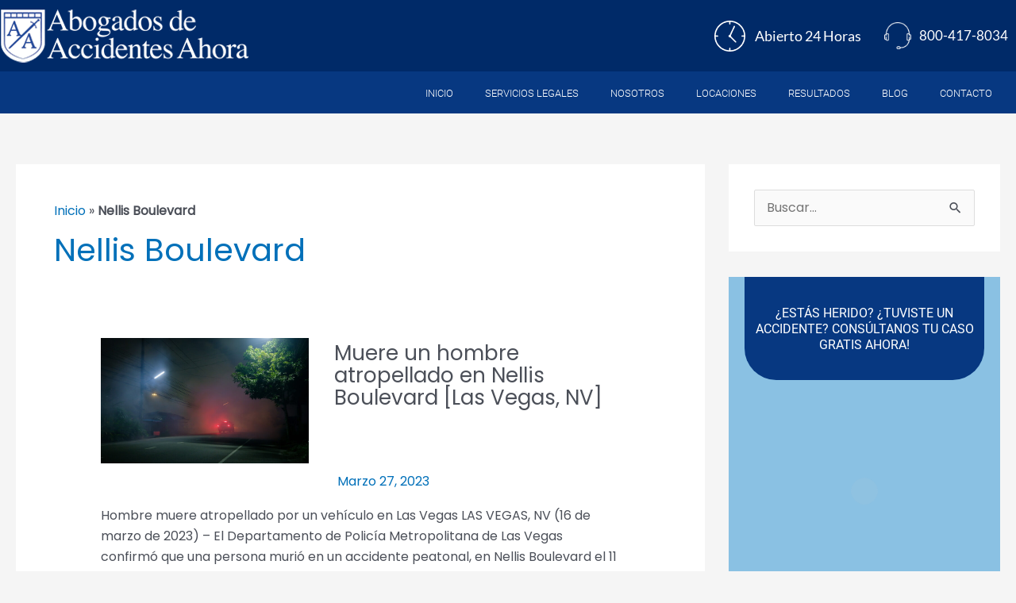

--- FILE ---
content_type: text/css
request_url: https://abogadosdeaccidentesahora.com/wp-content/uploads/elementor/css/post-1588.css
body_size: 209
content:
.elementor-kit-1588{--e-global-color-primary:#6EC1E4;--e-global-color-secondary:#54595F;--e-global-color-text:#7A7A7A;--e-global-color-accent:#DEA225;--e-global-color-159c7f1d:#4054B2;--e-global-color-7b8a9388:#000;--e-global-color-65641620:#FFF;--e-global-color-f1c8a34:#073881;--e-global-color-46bafc5:#00499f;--e-global-color-33856f6:#eff1f3;--e-global-color-2f7c406:#C4CBCA;--e-global-color-aebafaa:#171922;--e-global-color-95299c3:#585858;--e-global-color-f012d99:#E5EBF3;--e-global-color-83d7e8f:#404449;--e-global-typography-primary-font-family:"Roboto";--e-global-typography-primary-font-weight:800;--e-global-typography-secondary-font-family:"Roboto Slab";--e-global-typography-secondary-font-weight:400;--e-global-typography-text-font-family:"Roboto";--e-global-typography-text-font-weight:400;--e-global-typography-accent-font-family:"Roboto";--e-global-typography-accent-font-weight:500;}.elementor-kit-1588 e-page-transition{background-color:#FFBC7D;}.elementor-section.elementor-section-boxed > .elementor-container{max-width:1320px;}.e-con{--container-max-width:1320px;}.elementor-widget:not(:last-child){margin-block-end:20px;}.elementor-element{--widgets-spacing:20px 20px;--widgets-spacing-row:20px;--widgets-spacing-column:20px;}{}h1.entry-title{display:var(--page-title-display);}@media(max-width:1024px){.elementor-section.elementor-section-boxed > .elementor-container{max-width:1024px;}.e-con{--container-max-width:1024px;}}@media(max-width:767px){.elementor-section.elementor-section-boxed > .elementor-container{max-width:767px;}.e-con{--container-max-width:767px;}}

--- FILE ---
content_type: text/css
request_url: https://abogadosdeaccidentesahora.com/wp-content/uploads/elementor/css/post-1552.css
body_size: 1126
content:
.elementor-1552 .elementor-element.elementor-element-727df98:not(.elementor-motion-effects-element-type-background), .elementor-1552 .elementor-element.elementor-element-727df98 > .elementor-motion-effects-container > .elementor-motion-effects-layer{background-color:#002A68;}.elementor-1552 .elementor-element.elementor-element-727df98 > .elementor-container{max-width:1320px;min-height:90px;}.elementor-1552 .elementor-element.elementor-element-727df98{transition:background 0.3s, border 0.3s, border-radius 0.3s, box-shadow 0.3s;}.elementor-1552 .elementor-element.elementor-element-727df98 > .elementor-background-overlay{transition:background 0.3s, border-radius 0.3s, opacity 0.3s;}.elementor-bc-flex-widget .elementor-1552 .elementor-element.elementor-element-ac89524.elementor-column .elementor-widget-wrap{align-items:center;}.elementor-1552 .elementor-element.elementor-element-ac89524.elementor-column.elementor-element[data-element_type="column"] > .elementor-widget-wrap.elementor-element-populated{align-content:center;align-items:center;}.elementor-widget-image .widget-image-caption{color:var( --e-global-color-text );font-family:var( --e-global-typography-text-font-family ), Sans-serif;font-weight:var( --e-global-typography-text-font-weight );}.elementor-1552 .elementor-element.elementor-element-c9b99de{text-align:left;}.elementor-bc-flex-widget .elementor-1552 .elementor-element.elementor-element-ad97ff3.elementor-column .elementor-widget-wrap{align-items:center;}.elementor-1552 .elementor-element.elementor-element-ad97ff3.elementor-column.elementor-element[data-element_type="column"] > .elementor-widget-wrap.elementor-element-populated{align-content:center;align-items:center;}.elementor-1552 .elementor-element.elementor-element-ad97ff3.elementor-column > .elementor-widget-wrap{justify-content:flex-end;}.elementor-1552 .elementor-element.elementor-element-ad97ff3 > .elementor-element-populated{padding:0px 0px 0px 0px;}.elementor-1552 .elementor-element.elementor-element-c273627{margin-top:1px;margin-bottom:1px;}.elementor-bc-flex-widget .elementor-1552 .elementor-element.elementor-element-ad0b4dd.elementor-column .elementor-widget-wrap{align-items:center;}.elementor-1552 .elementor-element.elementor-element-ad0b4dd.elementor-column.elementor-element[data-element_type="column"] > .elementor-widget-wrap.elementor-element-populated{align-content:center;align-items:center;}.elementor-1552 .elementor-element.elementor-element-ad0b4dd > .elementor-element-populated{padding:0px 0px 0px 0px;}.elementor-bc-flex-widget .elementor-1552 .elementor-element.elementor-element-fca8102.elementor-column .elementor-widget-wrap{align-items:center;}.elementor-1552 .elementor-element.elementor-element-fca8102.elementor-column.elementor-element[data-element_type="column"] > .elementor-widget-wrap.elementor-element-populated{align-content:center;align-items:center;}.elementor-widget-heading .elementor-heading-title{font-family:var( --e-global-typography-primary-font-family ), Sans-serif;font-weight:var( --e-global-typography-primary-font-weight );color:var( --e-global-color-primary );}.elementor-1552 .elementor-element.elementor-element-2b00ea1 .elementor-heading-title{font-family:"Lato", Sans-serif;font-size:18px;font-weight:400;color:#FFFFFF;}.elementor-bc-flex-widget .elementor-1552 .elementor-element.elementor-element-48ef0f8.elementor-column .elementor-widget-wrap{align-items:center;}.elementor-1552 .elementor-element.elementor-element-48ef0f8.elementor-column.elementor-element[data-element_type="column"] > .elementor-widget-wrap.elementor-element-populated{align-content:center;align-items:center;}.elementor-1552 .elementor-element.elementor-element-48ef0f8 > .elementor-element-populated{padding:0px 0px 0px 0px;}.elementor-bc-flex-widget .elementor-1552 .elementor-element.elementor-element-71b3e23.elementor-column .elementor-widget-wrap{align-items:center;}.elementor-1552 .elementor-element.elementor-element-71b3e23.elementor-column.elementor-element[data-element_type="column"] > .elementor-widget-wrap.elementor-element-populated{align-content:center;align-items:center;}.elementor-1552 .elementor-element.elementor-element-6b7def2 .elementor-heading-title{font-family:"Roboto", Sans-serif;font-size:18px;font-weight:400;color:#FFFFFF;}.elementor-1552 .elementor-element.elementor-element-4d3994c .elementor-heading-title{font-family:"Lato", Sans-serif;font-size:17px;font-weight:400;color:#FFFFFF;}.elementor-widget-theme-site-logo .widget-image-caption{color:var( --e-global-color-text );font-family:var( --e-global-typography-text-font-family ), Sans-serif;font-weight:var( --e-global-typography-text-font-weight );}.elementor-widget-text-editor{color:var( --e-global-color-text );font-family:var( --e-global-typography-text-font-family ), Sans-serif;font-weight:var( --e-global-typography-text-font-weight );}.elementor-widget-text-editor.elementor-drop-cap-view-stacked .elementor-drop-cap{background-color:var( --e-global-color-primary );}.elementor-widget-text-editor.elementor-drop-cap-view-framed .elementor-drop-cap, .elementor-widget-text-editor.elementor-drop-cap-view-default .elementor-drop-cap{color:var( --e-global-color-primary );border-color:var( --e-global-color-primary );}.elementor-1552 .elementor-element.elementor-element-a853fa9:not(.elementor-motion-effects-element-type-background), .elementor-1552 .elementor-element.elementor-element-a853fa9 > .elementor-motion-effects-container > .elementor-motion-effects-layer{background-color:#073881;}.elementor-1552 .elementor-element.elementor-element-a853fa9 > .elementor-container{min-height:53px;}.elementor-1552 .elementor-element.elementor-element-a853fa9{transition:background 0.3s, border 0.3s, border-radius 0.3s, box-shadow 0.3s;}.elementor-1552 .elementor-element.elementor-element-a853fa9 > .elementor-background-overlay{transition:background 0.3s, border-radius 0.3s, opacity 0.3s;}.elementor-widget-nav-menu .elementor-nav-menu .elementor-item{font-family:var( --e-global-typography-primary-font-family ), Sans-serif;font-weight:var( --e-global-typography-primary-font-weight );}.elementor-widget-nav-menu .elementor-nav-menu--main .elementor-item{color:var( --e-global-color-text );fill:var( --e-global-color-text );}.elementor-widget-nav-menu .elementor-nav-menu--main .elementor-item:hover,
					.elementor-widget-nav-menu .elementor-nav-menu--main .elementor-item.elementor-item-active,
					.elementor-widget-nav-menu .elementor-nav-menu--main .elementor-item.highlighted,
					.elementor-widget-nav-menu .elementor-nav-menu--main .elementor-item:focus{color:var( --e-global-color-accent );fill:var( --e-global-color-accent );}.elementor-widget-nav-menu .elementor-nav-menu--main:not(.e--pointer-framed) .elementor-item:before,
					.elementor-widget-nav-menu .elementor-nav-menu--main:not(.e--pointer-framed) .elementor-item:after{background-color:var( --e-global-color-accent );}.elementor-widget-nav-menu .e--pointer-framed .elementor-item:before,
					.elementor-widget-nav-menu .e--pointer-framed .elementor-item:after{border-color:var( --e-global-color-accent );}.elementor-widget-nav-menu{--e-nav-menu-divider-color:var( --e-global-color-text );}.elementor-widget-nav-menu .elementor-nav-menu--dropdown .elementor-item, .elementor-widget-nav-menu .elementor-nav-menu--dropdown  .elementor-sub-item{font-family:var( --e-global-typography-accent-font-family ), Sans-serif;font-weight:var( --e-global-typography-accent-font-weight );}.elementor-1552 .elementor-element.elementor-element-c3b0dd5 .elementor-menu-toggle{margin:0 auto;}.elementor-1552 .elementor-element.elementor-element-c3b0dd5 .elementor-nav-menu .elementor-item{font-family:"Roboto", Sans-serif;font-size:13px;font-weight:300;text-transform:uppercase;}.elementor-1552 .elementor-element.elementor-element-c3b0dd5 .elementor-nav-menu--main .elementor-item{color:#FFFFFF;fill:#FFFFFF;padding-top:0px;padding-bottom:0px;}.elementor-1552 .elementor-element.elementor-element-c3b0dd5{--e-nav-menu-horizontal-menu-item-margin:calc( 0px / 2 );}.elementor-1552 .elementor-element.elementor-element-c3b0dd5 .elementor-nav-menu--main:not(.elementor-nav-menu--layout-horizontal) .elementor-nav-menu > li:not(:last-child){margin-bottom:0px;}.elementor-1552 .elementor-element.elementor-element-c3b0dd5 .elementor-nav-menu--dropdown a, .elementor-1552 .elementor-element.elementor-element-c3b0dd5 .elementor-menu-toggle{color:#FFFFFF;}.elementor-1552 .elementor-element.elementor-element-c3b0dd5 .elementor-nav-menu--dropdown{background-color:rgba(0, 42, 104, 0.77);}.elementor-1552 .elementor-element.elementor-element-c3b0dd5 .elementor-nav-menu--dropdown a:hover,
					.elementor-1552 .elementor-element.elementor-element-c3b0dd5 .elementor-nav-menu--dropdown a.elementor-item-active,
					.elementor-1552 .elementor-element.elementor-element-c3b0dd5 .elementor-nav-menu--dropdown a.highlighted,
					.elementor-1552 .elementor-element.elementor-element-c3b0dd5 .elementor-menu-toggle:hover{color:#FFFFFF;}.elementor-1552 .elementor-element.elementor-element-c3b0dd5 .elementor-nav-menu--dropdown a:hover,
					.elementor-1552 .elementor-element.elementor-element-c3b0dd5 .elementor-nav-menu--dropdown a.elementor-item-active,
					.elementor-1552 .elementor-element.elementor-element-c3b0dd5 .elementor-nav-menu--dropdown a.highlighted{background-color:#002A68;}.elementor-1552 .elementor-element.elementor-element-c3b0dd5 .elementor-nav-menu--dropdown .elementor-item, .elementor-1552 .elementor-element.elementor-element-c3b0dd5 .elementor-nav-menu--dropdown  .elementor-sub-item{font-family:"Roboto", Sans-serif;font-size:13px;font-weight:300;}.elementor-1552 .elementor-element.elementor-element-c3b0dd5 .elementor-nav-menu--main > .elementor-nav-menu > li > .elementor-nav-menu--dropdown, .elementor-1552 .elementor-element.elementor-element-c3b0dd5 .elementor-nav-menu__container.elementor-nav-menu--dropdown{margin-top:15px !important;}.elementor-theme-builder-content-area{height:400px;}.elementor-location-header:before, .elementor-location-footer:before{content:"";display:table;clear:both;}@media(min-width:768px){.elementor-1552 .elementor-element.elementor-element-ac89524{width:25.03%;}.elementor-1552 .elementor-element.elementor-element-44397f3{width:45.059%;}.elementor-1552 .elementor-element.elementor-element-ad97ff3{width:29.587%;}.elementor-1552 .elementor-element.elementor-element-ad0b4dd{width:11.578%;}.elementor-1552 .elementor-element.elementor-element-fca8102{width:45.577%;}.elementor-1552 .elementor-element.elementor-element-48ef0f8{width:9.195%;}.elementor-1552 .elementor-element.elementor-element-71b3e23{width:33.661%;}}/* Start custom CSS for section, class: .elementor-element-727df98 */.elementor-1552 .elementor-element.elementor-element-727df98 {height: 90px;}/* End custom CSS */
/* Start custom CSS for section, class: .elementor-element-7a040db */.elementor-1552 .elementor-element.elementor-element-7a040db {height: 90px;}/* End custom CSS */

--- FILE ---
content_type: text/css
request_url: https://abogadosdeaccidentesahora.com/wp-content/uploads/elementor/css/post-1577.css
body_size: 1272
content:
.elementor-1577 .elementor-element.elementor-element-2e2bf6b:not(.elementor-motion-effects-element-type-background), .elementor-1577 .elementor-element.elementor-element-2e2bf6b > .elementor-motion-effects-container > .elementor-motion-effects-layer{background-color:#000C1E;}.elementor-1577 .elementor-element.elementor-element-2e2bf6b > .elementor-container{min-height:440px;}.elementor-1577 .elementor-element.elementor-element-2e2bf6b{transition:background 0.3s, border 0.3s, border-radius 0.3s, box-shadow 0.3s;}.elementor-1577 .elementor-element.elementor-element-2e2bf6b > .elementor-background-overlay{transition:background 0.3s, border-radius 0.3s, opacity 0.3s;}.elementor-widget-image .widget-image-caption{color:var( --e-global-color-text );font-family:var( --e-global-typography-text-font-family ), Sans-serif;font-weight:var( --e-global-typography-text-font-weight );}.elementor-1577 .elementor-element.elementor-element-d84d6fc > .elementor-widget-container{margin:20px 0px 0px 0px;}.elementor-1577 .elementor-element.elementor-element-d84d6fc{text-align:left;}.elementor-1577 .elementor-element.elementor-element-d84d6fc img{width:60%;}.elementor-widget-text-editor{color:var( --e-global-color-text );font-family:var( --e-global-typography-text-font-family ), Sans-serif;font-weight:var( --e-global-typography-text-font-weight );}.elementor-widget-text-editor.elementor-drop-cap-view-stacked .elementor-drop-cap{background-color:var( --e-global-color-primary );}.elementor-widget-text-editor.elementor-drop-cap-view-framed .elementor-drop-cap, .elementor-widget-text-editor.elementor-drop-cap-view-default .elementor-drop-cap{color:var( --e-global-color-primary );border-color:var( --e-global-color-primary );}.elementor-1577 .elementor-element.elementor-element-53de8d1 > .elementor-widget-container{margin:0px 0px 0px 0px;padding:0px 50px 0px 0px;}.elementor-1577 .elementor-element.elementor-element-53de8d1{color:#B8B8B8;font-family:"Lato", Sans-serif;font-size:12px;}.elementor-widget-button .elementor-button{background-color:var( --e-global-color-accent );font-family:var( --e-global-typography-accent-font-family ), Sans-serif;font-weight:var( --e-global-typography-accent-font-weight );}.elementor-1577 .elementor-element.elementor-element-a7eda83 .elementor-button:hover, .elementor-1577 .elementor-element.elementor-element-a7eda83 .elementor-button:focus{background-color:#002A68;}.elementor-1577 .elementor-element.elementor-element-a7eda83 .elementor-button{font-family:"Roboto", Sans-serif;font-weight:500;text-shadow:0px 0px 10px rgba(0,0,0,0.3);}.elementor-1577 .elementor-element.elementor-element-cb25192 .elementor-repeater-item-192fd66.elementor-social-icon{background-color:#DEDEDE;}.elementor-1577 .elementor-element.elementor-element-cb25192 .elementor-repeater-item-192fd66.elementor-social-icon i{color:#000000;}.elementor-1577 .elementor-element.elementor-element-cb25192 .elementor-repeater-item-192fd66.elementor-social-icon svg{fill:#000000;}.elementor-1577 .elementor-element.elementor-element-cb25192{--grid-template-columns:repeat(0, auto);--grid-column-gap:5px;--grid-row-gap:0px;}.elementor-1577 .elementor-element.elementor-element-cb25192 .elementor-widget-container{text-align:left;}.elementor-1577 .elementor-element.elementor-element-be8ed21 > .elementor-element-populated{margin:20px 0px 0px 0px;--e-column-margin-right:0px;--e-column-margin-left:0px;}.elementor-widget-heading .elementor-heading-title{font-family:var( --e-global-typography-primary-font-family ), Sans-serif;font-weight:var( --e-global-typography-primary-font-weight );color:var( --e-global-color-primary );}.elementor-1577 .elementor-element.elementor-element-324e84b .elementor-heading-title{font-family:"Lato", Sans-serif;font-size:18px;font-weight:600;color:#FFFFFF;}.elementor-widget-icon-list .elementor-icon-list-item:not(:last-child):after{border-color:var( --e-global-color-text );}.elementor-widget-icon-list .elementor-icon-list-icon i{color:var( --e-global-color-primary );}.elementor-widget-icon-list .elementor-icon-list-icon svg{fill:var( --e-global-color-primary );}.elementor-widget-icon-list .elementor-icon-list-item > .elementor-icon-list-text, .elementor-widget-icon-list .elementor-icon-list-item > a{font-family:var( --e-global-typography-text-font-family ), Sans-serif;font-weight:var( --e-global-typography-text-font-weight );}.elementor-widget-icon-list .elementor-icon-list-text{color:var( --e-global-color-secondary );}.elementor-1577 .elementor-element.elementor-element-071ba2d .elementor-icon-list-items:not(.elementor-inline-items) .elementor-icon-list-item:not(:last-child){padding-bottom:calc(8px/2);}.elementor-1577 .elementor-element.elementor-element-071ba2d .elementor-icon-list-items:not(.elementor-inline-items) .elementor-icon-list-item:not(:first-child){margin-top:calc(8px/2);}.elementor-1577 .elementor-element.elementor-element-071ba2d .elementor-icon-list-items.elementor-inline-items .elementor-icon-list-item{margin-right:calc(8px/2);margin-left:calc(8px/2);}.elementor-1577 .elementor-element.elementor-element-071ba2d .elementor-icon-list-items.elementor-inline-items{margin-right:calc(-8px/2);margin-left:calc(-8px/2);}body.rtl .elementor-1577 .elementor-element.elementor-element-071ba2d .elementor-icon-list-items.elementor-inline-items .elementor-icon-list-item:after{left:calc(-8px/2);}body:not(.rtl) .elementor-1577 .elementor-element.elementor-element-071ba2d .elementor-icon-list-items.elementor-inline-items .elementor-icon-list-item:after{right:calc(-8px/2);}.elementor-1577 .elementor-element.elementor-element-071ba2d .elementor-icon-list-icon i{transition:color 0.3s;}.elementor-1577 .elementor-element.elementor-element-071ba2d .elementor-icon-list-icon svg{transition:fill 0.3s;}.elementor-1577 .elementor-element.elementor-element-071ba2d{--e-icon-list-icon-size:14px;--icon-vertical-offset:0px;}.elementor-1577 .elementor-element.elementor-element-071ba2d .elementor-icon-list-item > .elementor-icon-list-text, .elementor-1577 .elementor-element.elementor-element-071ba2d .elementor-icon-list-item > a{font-family:"Roboto", Sans-serif;font-size:14px;}.elementor-1577 .elementor-element.elementor-element-071ba2d .elementor-icon-list-text{color:#B8B8B8;transition:color 0.3s;}.elementor-1577 .elementor-element.elementor-element-071ba2d .elementor-icon-list-item:hover .elementor-icon-list-text{color:#FFFFFF;}.elementor-1577 .elementor-element.elementor-element-e10ad18 > .elementor-element-populated{margin:20px 0px 0px 0px;--e-column-margin-right:0px;--e-column-margin-left:0px;}.elementor-1577 .elementor-element.elementor-element-6c26f52 .elementor-heading-title{font-family:"Lato", Sans-serif;font-size:18px;font-weight:600;color:#FFFFFF;}.elementor-1577 .elementor-element.elementor-element-c845d21 .elementor-icon-list-items:not(.elementor-inline-items) .elementor-icon-list-item:not(:last-child){padding-bottom:calc(8px/2);}.elementor-1577 .elementor-element.elementor-element-c845d21 .elementor-icon-list-items:not(.elementor-inline-items) .elementor-icon-list-item:not(:first-child){margin-top:calc(8px/2);}.elementor-1577 .elementor-element.elementor-element-c845d21 .elementor-icon-list-items.elementor-inline-items .elementor-icon-list-item{margin-right:calc(8px/2);margin-left:calc(8px/2);}.elementor-1577 .elementor-element.elementor-element-c845d21 .elementor-icon-list-items.elementor-inline-items{margin-right:calc(-8px/2);margin-left:calc(-8px/2);}body.rtl .elementor-1577 .elementor-element.elementor-element-c845d21 .elementor-icon-list-items.elementor-inline-items .elementor-icon-list-item:after{left:calc(-8px/2);}body:not(.rtl) .elementor-1577 .elementor-element.elementor-element-c845d21 .elementor-icon-list-items.elementor-inline-items .elementor-icon-list-item:after{right:calc(-8px/2);}.elementor-1577 .elementor-element.elementor-element-c845d21 .elementor-icon-list-icon i{transition:color 0.3s;}.elementor-1577 .elementor-element.elementor-element-c845d21 .elementor-icon-list-icon svg{transition:fill 0.3s;}.elementor-1577 .elementor-element.elementor-element-c845d21{--e-icon-list-icon-size:14px;--icon-vertical-offset:0px;}.elementor-1577 .elementor-element.elementor-element-c845d21 .elementor-icon-list-item > .elementor-icon-list-text, .elementor-1577 .elementor-element.elementor-element-c845d21 .elementor-icon-list-item > a{font-family:"Roboto", Sans-serif;font-size:14px;}.elementor-1577 .elementor-element.elementor-element-c845d21 .elementor-icon-list-text{color:#B8B8B8;transition:color 0.3s;}.elementor-1577 .elementor-element.elementor-element-c845d21 .elementor-icon-list-item:hover .elementor-icon-list-text{color:#FFFFFF;}.elementor-1577 .elementor-element.elementor-element-404b803 > .elementor-element-populated{margin:20px 0px 0px 0px;--e-column-margin-right:0px;--e-column-margin-left:0px;}.elementor-1577 .elementor-element.elementor-element-3e22759 .elementor-heading-title{font-family:"Lato", Sans-serif;font-size:18px;font-weight:600;color:#FFFFFF;}.elementor-1577 .elementor-element.elementor-element-e522fd3 > .elementor-widget-container{margin:0px 0px -22px 0px;padding:0px 0px 0px 0px;}.elementor-1577 .elementor-element.elementor-element-e522fd3{color:#B8B8B8;font-family:"Lato", Sans-serif;font-size:12px;}.elementor-1577 .elementor-element.elementor-element-7f2f14b:not(.elementor-motion-effects-element-type-background), .elementor-1577 .elementor-element.elementor-element-7f2f14b > .elementor-motion-effects-container > .elementor-motion-effects-layer{background-color:#073881;}.elementor-1577 .elementor-element.elementor-element-7f2f14b{transition:background 0.3s, border 0.3s, border-radius 0.3s, box-shadow 0.3s;}.elementor-1577 .elementor-element.elementor-element-7f2f14b > .elementor-background-overlay{transition:background 0.3s, border-radius 0.3s, opacity 0.3s;}.elementor-bc-flex-widget .elementor-1577 .elementor-element.elementor-element-66580bf.elementor-column .elementor-widget-wrap{align-items:center;}.elementor-1577 .elementor-element.elementor-element-66580bf.elementor-column.elementor-element[data-element_type="column"] > .elementor-widget-wrap.elementor-element-populated{align-content:center;align-items:center;}.elementor-1577 .elementor-element.elementor-element-d77174e .elementor-heading-title{font-family:"Roboto", Sans-serif;font-size:12px;font-weight:300;color:#FFFFFF;}.elementor-theme-builder-content-area{height:400px;}.elementor-location-header:before, .elementor-location-footer:before{content:"";display:table;clear:both;}@media(min-width:768px){.elementor-1577 .elementor-element.elementor-element-9a25167{width:40.935%;}.elementor-1577 .elementor-element.elementor-element-be8ed21{width:20%;}.elementor-1577 .elementor-element.elementor-element-e10ad18{width:17.788%;}.elementor-1577 .elementor-element.elementor-element-404b803{width:20%;}}@media(max-width:767px){.elementor-1577 .elementor-element.elementor-element-2e2bf6b{padding:92px 0px 90px 0px;}.elementor-1577 .elementor-element.elementor-element-53de8d1 > .elementor-widget-container{padding:0px 0px 0px 0px;}.elementor-1577 .elementor-element.elementor-element-53de8d1{text-align:center;}.elementor-1577 .elementor-element.elementor-element-324e84b{text-align:center;}.elementor-1577 .elementor-element.elementor-element-6c26f52{text-align:center;}.elementor-1577 .elementor-element.elementor-element-3e22759{text-align:center;}.elementor-1577 .elementor-element.elementor-element-e522fd3 > .elementor-widget-container{padding:0px 0px 0px 0px;}.elementor-1577 .elementor-element.elementor-element-e522fd3{text-align:center;}}/* Start custom CSS for social-icons, class: .elementor-element-cb25192 */@media (max-width:780px) {
    #socialchiclets {
        margin: 0 auto !important;
    }
}/* End custom CSS */

--- FILE ---
content_type: text/css
request_url: https://abogadosdeaccidentesahora.com/wp-content/uploads/elementor/css/post-2734.css
body_size: 29
content:
.elementor-2734 .elementor-element.elementor-element-67b6ac1f:not(.elementor-motion-effects-element-type-background), .elementor-2734 .elementor-element.elementor-element-67b6ac1f > .elementor-motion-effects-container > .elementor-motion-effects-layer{background-color:#8AC1E3;}.elementor-2734 .elementor-element.elementor-element-67b6ac1f{transition:background 0.3s, border 0.3s, border-radius 0.3s, box-shadow 0.3s;padding:0px 0px 0px 0px;}.elementor-2734 .elementor-element.elementor-element-67b6ac1f > .elementor-background-overlay{transition:background 0.3s, border-radius 0.3s, opacity 0.3s;}.elementor-2734 .elementor-element.elementor-element-4d37ea12 > .elementor-element-populated{padding:0px 20px 0px 20px;}.elementor-widget-heading .elementor-heading-title{font-family:var( --e-global-typography-primary-font-family ), Sans-serif;font-weight:var( --e-global-typography-primary-font-weight );color:var( --e-global-color-primary );}.elementor-2734 .elementor-element.elementor-element-2591a92 > .elementor-widget-container{background-color:#073881;padding:35px 12px 35px 12px;border-radius:0px 0px 40px 40px;}.elementor-2734 .elementor-element.elementor-element-2591a92{text-align:center;}.elementor-2734 .elementor-element.elementor-element-2591a92 .elementor-heading-title{font-size:16px;font-weight:400;color:#FFFFFF;}